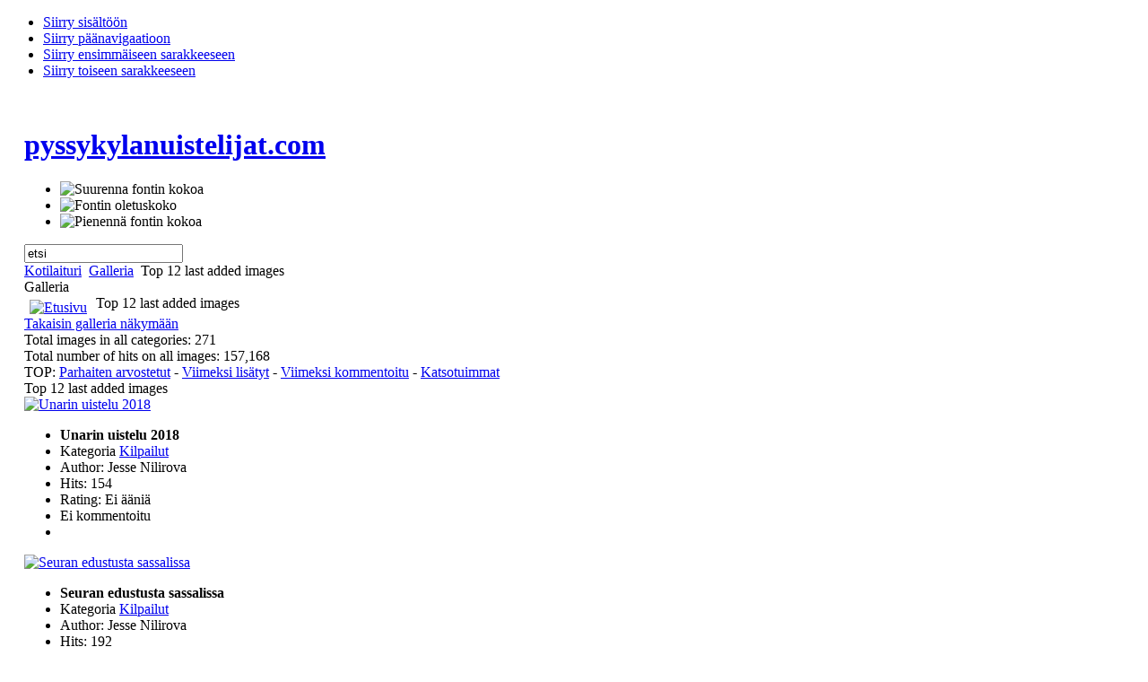

--- FILE ---
content_type: text/html; charset=utf-8
request_url: https://old.pyssykylanuistelijat.com/index.php?view=toplist&type=lastadded&option=com_joomgallery&Itemid=59
body_size: 4144
content:

<!DOCTYPE html PUBLIC "-//W3C//DTD XHTML 1.0 Transitional//EN" "http://www.w3.org/TR/xhtml1/DTD/xhtml1-transitional.dtd">

<html xmlns="http://www.w3.org/1999/xhtml" xml:lang="fi-fi" lang="fi-fi">

<head>
  <meta http-equiv="content-type" content="text/html; charset=utf-8" />
  <meta name="robots" content="index, follow" />
  <meta name="keywords" content="uistelijat, vetouistelu, uistelu, kalastus, Sodankylä, sodankyla, pyssykylä, pyssykyla, uisteluseura, kalastusseura, taimen, hauki, ahven" />
  <meta name="description" content="Pyssykylän uistelijat - Kylän kireimmät siimat ja suurimmat kalat!" />
  <meta name="generator" content="Joomla! 1.5 - Open Source Content Management" />
  <title>Galleria</title>
  <link href="/templates/ja_purity/favicon.ico" rel="shortcut icon" type="image/x-icon" />
  <link rel="stylesheet" href="https://old.pyssykylanuistelijat.com/components/com_joomgallery/assets/css/joom_settings.css" type="text/css" />
  <link rel="stylesheet" href="https://old.pyssykylanuistelijat.com/components/com_joomgallery/assets/css/joomgallery.css" type="text/css" />
  <script type="text/javascript" src="/media/system/js/mootools.js"></script>
  <!-- Do not edit IE conditional style below -->
  <!--[if lte IE 6]>
  <style type="text/css">
    .pngfile {
      behavior:url('https://old.pyssykylanuistelijat.com/components/com_joomgallery/assets/js/pngbehavior.htc') !important;
    }
  </style>
  <![endif]-->
  <!-- End Conditional Style -->


<link rel="stylesheet" href="https://old.pyssykylanuistelijat.com/templates/system/css/system.css" type="text/css" />
<link rel="stylesheet" href="https://old.pyssykylanuistelijat.com/templates/system/css/general.css" type="text/css" />
<link rel="stylesheet" href="https://old.pyssykylanuistelijat.com/templates/ja_purity/css/template.css" type="text/css" />

<script language="javascript" type="text/javascript" src="https://old.pyssykylanuistelijat.com/templates/ja_purity/js/ja.script.js"></script>

<script language="javascript" type="text/javascript">
var rightCollapseDefault='show';
var excludeModules='38';
</script>
<script language="javascript" type="text/javascript" src="https://old.pyssykylanuistelijat.com/templates/ja_purity/js/ja.rightcol.js"></script>

<link rel="stylesheet" href="https://old.pyssykylanuistelijat.com/templates/ja_purity/css/menu.css" type="text/css" />


<link rel="stylesheet" href="https://old.pyssykylanuistelijat.com/templates/ja_purity/styles/header/blue/style.css" type="text/css" />
<link rel="stylesheet" href="https://old.pyssykylanuistelijat.com/templates/ja_purity/styles/elements/red/style.css" type="text/css" />

<!--[if IE 7.0]>
<style type="text/css">
.clearfix {display: inline-block;}
</style>
<![endif]-->

<style type="text/css">
#ja-header,#ja-mainnav,#ja-container,#ja-botsl,#ja-footer {width: 97%;margin: 0 auto;}
#ja-wrapper {min-width: 100%;}
</style>
</head>

<body id="bd" class="fs3 Moz" >
<a name="Top" id="Top"></a>
<ul class="accessibility">
	<li><a href="#ja-content" title="Siirry sisältöön">Siirry sisältöön</a></li>
	<li><a href="#ja-mainnav" title="Siirry päänavigaatioon">Siirry päänavigaatioon</a></li>
	<li><a href="#ja-col1" title="Siirry ensimmäiseen sarakkeeseen">Siirry ensimmäiseen sarakkeeseen</a></li>
	<li><a href="#ja-col2" title="Siirry toiseen sarakkeeseen">Siirry toiseen sarakkeeseen</a></li>
</ul>

<div id="ja-wrapper">

<!-- BEGIN: HEADER -->
<div id="ja-headerwrap">
	<div id="ja-header" class="clearfix" style="background: url(https://old.pyssykylanuistelijat.com/templates/ja_purity/images/header/header1.jpg) no-repeat top right;">

	<div class="ja-headermask">&nbsp;</div>

			<h1 class="logo">
			<a href="/index.php" title="pyssykylanuistelijat.com"><span>pyssykylanuistelijat.com</span></a>
		</h1>
	
			<ul class="ja-usertools-font">
	      <li><img style="cursor: pointer;" title="Suurenna fontin kokoa" src="https://old.pyssykylanuistelijat.com/templates/ja_purity/images/user-increase.png" alt="Suurenna fontin kokoa" id="ja-tool-increase" onclick="switchFontSize('ja_purity_ja_font','inc'); return false;" /></li>
		  <li><img style="cursor: pointer;" title="Fontin oletuskoko" src="https://old.pyssykylanuistelijat.com/templates/ja_purity/images/user-reset.png" alt="Fontin oletuskoko" id="ja-tool-reset" onclick="switchFontSize('ja_purity_ja_font',3); return false;" /></li>
		  <li><img style="cursor: pointer;" title="Pienennä fontin kokoa" src="https://old.pyssykylanuistelijat.com/templates/ja_purity/images/user-decrease.png" alt="Pienennä fontin kokoa" id="ja-tool-decrease" onclick="switchFontSize('ja_purity_ja_font','dec'); return false;" /></li>
		</ul>
		<script type="text/javascript">var CurrentFontSize=parseInt('3');</script>
		
			<div id="ja-search">
			<form action="index.php" method="post">
	<div class="search">
		<input name="searchword" id="mod_search_searchword" maxlength="20" alt="Etsi" class="inputbox" type="text" size="20" value="etsi"  onblur="if(this.value=='') this.value='etsi';" onfocus="if(this.value=='etsi') this.value='';" />	</div>
	<input type="hidden" name="task"   value="search" />
	<input type="hidden" name="option" value="com_search" />
	<input type="hidden" name="Itemid" value="59" />
</form>
		</div>
	
	</div>
</div>
<!-- END: HEADER -->

<!-- BEGIN: MAIN NAVIGATION -->
<!-- END: MAIN NAVIGATION -->

<div id="ja-containerwrap-fr">
<div id="ja-containerwrap2">
	<div id="ja-container">
	<div id="ja-container2" class="clearfix">

		<div id="ja-mainbody-fr" class="clearfix">

		<!-- BEGIN: CONTENT -->
		<div id="ja-contentwrap">
		<div id="ja-content">

			

						<div id="ja-pathway">
				<span class="breadcrumbs pathway">
<a href="https://old.pyssykylanuistelijat.com/" class="pathway">Kotilaituri</a> <img src="/templates/ja_purity/images/arrow.png" alt=""  /> <a href="/index.php?option=com_joomgallery&amp;Itemid=59" class="pathway">Galleria</a> <img src="/templates/ja_purity/images/arrow.png" alt=""  /> Top 12 last added images</span>

			</div>
			
			<div class="gallery">
  <div class="componentheading">
    Galleria  </div>
  <div class="jg_pathway" >
    <a href="/index.php?option=com_joomgallery&amp;Itemid=59">
      <img src="https://old.pyssykylanuistelijat.com/components/com_joomgallery/assets/images/home.png" alt="Etusivu" class="pngfile jg_icon" hspace="6" border="0" align="middle" /></a>
    Top 12 last added images  </div>
  <div class="jg_back">
    <a href="/index.php?view=gallery&amp;option=com_joomgallery&amp;Itemid=59">
      Takaisin galleria näkymään</a>
  </div>
  <div class="jg_gallerystats">
    Total images in all categories: 271    <br />
    Total number of hits on all images: 157,168  </div>
  <div class="jg_toplist">
    TOP:
    <a href="/index.php?view=toplist&amp;type=toprated&amp;option=com_joomgallery&amp;Itemid=59">
      Parhaiten arvostetut</a>
    -
    <a href="/index.php?view=toplist&amp;type=lastadded&amp;option=com_joomgallery&amp;Itemid=59">
      Viimeksi lisätyt</a>
    -
    <a href="/index.php?view=toplist&amp;type=lastcommented&amp;option=com_joomgallery&amp;Itemid=59">
      Viimeksi kommentoitu</a>
    -
    <a href="/index.php?view=toplist&amp;option=com_joomgallery&amp;Itemid=59">
      Katsotuimmat</a>
  </div>
  <div class="jg_topview">
    <div class="sectiontableheader">
      Top 12 last added images&nbsp;
    </div>
    <div class="jg_row sectiontableentry2">
      <div class="jg_topelement">
           <div class="jg_topelem_photo">
            <a title="Unarin uistelu 2018" href="/index.php?view=detail&amp;id=331&amp;option=com_joomgallery&amp;Itemid=59">
              <img src="https://old.pyssykylanuistelijat.com/components/com_joomgallery/img_thumbnails/kilpailut_6/unarin_uistelu_2018_20180918_1691664928.jpg" class="jg_photo" alt="Unarin uistelu 2018" />
            </a>
          </div>
        <div class="jg_topelem_txt">
          <ul>
            <li>
              <b>Unarin uistelu 2018</b>
            </li>
            <li>
              Kategoria              <a href="/index.php?view=category&amp;catid=6&amp;option=com_joomgallery&amp;Itemid=59">
                Kilpailut              </a>
            </li>
            <li>
              Author: Jesse Nilirova            </li>
            <li>
              Hits: 154            </li>
            <li>
              Rating: Ei ääniä&#160;            </li>
            <li>
              Ei kommentoitu            </li>
            <li>
            </li>
          </ul>
        </div>
      </div>
      <div class="jg_topelement">
           <div class="jg_topelem_photo">
            <a title="Seuran edustusta sassalissa" href="/index.php?view=detail&amp;id=330&amp;option=com_joomgallery&amp;Itemid=59">
              <img src="https://old.pyssykylanuistelijat.com/components/com_joomgallery/img_thumbnails/kilpailut_6/seuran_edustusta_sassalissa_20180918_1725619062.jpg" class="jg_photo" alt="Seuran edustusta sassalissa" />
            </a>
          </div>
        <div class="jg_topelem_txt">
          <ul>
            <li>
              <b>Seuran edustusta sassalissa</b>
            </li>
            <li>
              Kategoria              <a href="/index.php?view=category&amp;catid=6&amp;option=com_joomgallery&amp;Itemid=59">
                Kilpailut              </a>
            </li>
            <li>
              Author: Jesse Nilirova            </li>
            <li>
              Hits: 192            </li>
            <li>
              Rating: Ei ääniä&#160;            </li>
            <li>
              Ei kommentoitu            </li>
            <li>
            </li>
          </ul>
        </div>
      </div>
      <div class="jg_clearboth"></div>
    </div>
    <div class="jg_row sectiontableentry1">
      <div class="jg_topelement">
           <div class="jg_topelem_photo">
            <a title="Taimenmestaruus 2018" href="/index.php?view=detail&amp;id=329&amp;option=com_joomgallery&amp;Itemid=59">
              <img src="https://old.pyssykylanuistelijat.com/components/com_joomgallery/img_thumbnails/kilpailut_6/taimenmestaruus_2018_20180918_1365706490.jpg" class="jg_photo" alt="Taimenmestaruus 2018" />
            </a>
          </div>
        <div class="jg_topelem_txt">
          <ul>
            <li>
              <b>Taimenmestaruus 2018</b>
            </li>
            <li>
              Kategoria              <a href="/index.php?view=category&amp;catid=6&amp;option=com_joomgallery&amp;Itemid=59">
                Kilpailut              </a>
            </li>
            <li>
              Author: Jesse Nilirova            </li>
            <li>
              Hits: 182            </li>
            <li>
              Rating: Ei ääniä&#160;            </li>
            <li>
              Ei kommentoitu            </li>
            <li>
            </li>
          </ul>
        </div>
      </div>
      <div class="jg_topelement">
           <div class="jg_topelem_photo">
            <a title="Porttipahta esittely Vetouistelulehteen" href="/index.php?view=detail&amp;id=311&amp;option=com_joomgallery&amp;Itemid=59">
              <img src="https://old.pyssykylanuistelijat.com/components/com_joomgallery/img_thumbnails/reissut_2/porttipahta_esittely_vetouistelulehteen_20151122_1670040051.jpg" class="jg_photo" alt="Porttipahta esittely Vetouistelulehteen" />
            </a>
          </div>
        <div class="jg_topelem_txt">
          <ul>
            <li>
              <b>Porttipahta esittely Vetouistelulehteen</b>
            </li>
            <li>
              Kategoria              <a href="/index.php?view=category&amp;catid=2&amp;option=com_joomgallery&amp;Itemid=59">
                Reissut              </a>
            </li>
            <li>
              Author: Juha Siivola            </li>
            <li>
              Hits: 370            </li>
            <li>
              Rating: Ei ääniä&#160;            </li>
            <li>
              Ei kommentoitu            </li>
            <li>
            </li>
          </ul>
        </div>
      </div>
      <div class="jg_clearboth"></div>
    </div>
    <div class="jg_row sectiontableentry2">
      <div class="jg_topelement">
           <div class="jg_topelem_photo">
            <a title="Porttipahta esittely Vetouistelulehteen" href="/index.php?view=detail&amp;id=310&amp;option=com_joomgallery&amp;Itemid=59">
              <img src="https://old.pyssykylanuistelijat.com/components/com_joomgallery/img_thumbnails/reissut_2/porttipahta_esittely_vetouistelulehteen_20151122_1163387272.jpg" class="jg_photo" alt="Porttipahta esittely Vetouistelulehteen" />
            </a>
          </div>
        <div class="jg_topelem_txt">
          <ul>
            <li>
              <b>Porttipahta esittely Vetouistelulehteen</b>
            </li>
            <li>
              Kategoria              <a href="/index.php?view=category&amp;catid=2&amp;option=com_joomgallery&amp;Itemid=59">
                Reissut              </a>
            </li>
            <li>
              Author: Juha Siivola            </li>
            <li>
              Hits: 395            </li>
            <li>
              Rating: Ei ääniä&#160;            </li>
            <li>
              Ei kommentoitu            </li>
            <li>
            </li>
          </ul>
        </div>
      </div>
      <div class="jg_topelement">
           <div class="jg_topelem_photo">
            <a title="Kaamostapahtuma 2014" href="/index.php?view=detail&amp;id=309&amp;option=com_joomgallery&amp;Itemid=59">
              <img src="https://old.pyssykylanuistelijat.com/components/com_joomgallery/img_thumbnails/tapahtumat_5/kaamostapahtuma_2014_20140310_1371218677.jpg" class="jg_photo" alt="Kaamostapahtuma 2014" />
            </a>
          </div>
        <div class="jg_topelem_txt">
          <ul>
            <li>
              <b>Kaamostapahtuma 2014</b>
            </li>
            <li>
              Kategoria              <a href="/index.php?view=category&amp;catid=5&amp;option=com_joomgallery&amp;Itemid=59">
                Tapahtumat              </a>
            </li>
            <li>
              Author: Juha Siivola            </li>
            <li>
              Hits: 179            </li>
            <li>
              Rating: Ei ääniä&#160;            </li>
            <li>
              Ei kommentoitu            </li>
            <li>
            </li>
          </ul>
        </div>
      </div>
      <div class="jg_clearboth"></div>
    </div>
    <div class="jg_row sectiontableentry1">
      <div class="jg_topelement">
           <div class="jg_topelem_photo">
            <a title="Kaamostapahtuma 2014" href="/index.php?view=detail&amp;id=308&amp;option=com_joomgallery&amp;Itemid=59">
              <img src="https://old.pyssykylanuistelijat.com/components/com_joomgallery/img_thumbnails/tapahtumat_5/kaamostapahtuma_2014_20140310_1587898282.jpg" class="jg_photo" alt="Kaamostapahtuma 2014" />
            </a>
          </div>
        <div class="jg_topelem_txt">
          <ul>
            <li>
              <b>Kaamostapahtuma 2014</b>
            </li>
            <li>
              Kategoria              <a href="/index.php?view=category&amp;catid=5&amp;option=com_joomgallery&amp;Itemid=59">
                Tapahtumat              </a>
            </li>
            <li>
              Author: Juha Siivola            </li>
            <li>
              Hits: 152            </li>
            <li>
              Rating: Ei ääniä&#160;            </li>
            <li>
              Ei kommentoitu            </li>
            <li>
            </li>
          </ul>
        </div>
      </div>
      <div class="jg_topelement">
           <div class="jg_topelem_photo">
            <a title="Kaamostapahtuma 2014" href="/index.php?view=detail&amp;id=307&amp;option=com_joomgallery&amp;Itemid=59">
              <img src="https://old.pyssykylanuistelijat.com/components/com_joomgallery/img_thumbnails/tapahtumat_5/kaamostapahtuma_2014_20140310_1262023882.jpg" class="jg_photo" alt="Kaamostapahtuma 2014" />
            </a>
          </div>
        <div class="jg_topelem_txt">
          <ul>
            <li>
              <b>Kaamostapahtuma 2014</b>
            </li>
            <li>
              Kategoria              <a href="/index.php?view=category&amp;catid=5&amp;option=com_joomgallery&amp;Itemid=59">
                Tapahtumat              </a>
            </li>
            <li>
              Author: Juha Siivola            </li>
            <li>
              Hits: 185            </li>
            <li>
              Rating: Ei ääniä&#160;            </li>
            <li>
              Ei kommentoitu            </li>
            <li>
            </li>
          </ul>
        </div>
      </div>
      <div class="jg_clearboth"></div>
    </div>
    <div class="jg_row sectiontableentry2">
      <div class="jg_topelement">
           <div class="jg_topelem_photo">
            <a title="Kaamostapahtuma 2014" href="/index.php?view=detail&amp;id=306&amp;option=com_joomgallery&amp;Itemid=59">
              <img src="https://old.pyssykylanuistelijat.com/components/com_joomgallery/img_thumbnails/tapahtumat_5/kaamostapahtuma_2014_20140310_2086751500.jpg" class="jg_photo" alt="Kaamostapahtuma 2014" />
            </a>
          </div>
        <div class="jg_topelem_txt">
          <ul>
            <li>
              <b>Kaamostapahtuma 2014</b>
            </li>
            <li>
              Kategoria              <a href="/index.php?view=category&amp;catid=5&amp;option=com_joomgallery&amp;Itemid=59">
                Tapahtumat              </a>
            </li>
            <li>
              Author: Juha Siivola            </li>
            <li>
              Hits: 191            </li>
            <li>
              Rating: Ei ääniä&#160;            </li>
            <li>
              Ei kommentoitu            </li>
            <li>
            </li>
          </ul>
        </div>
      </div>
      <div class="jg_topelement">
           <div class="jg_topelem_photo">
            <a title="Seuran Mestaruusuistelu 2013" href="/index.php?view=detail&amp;id=301&amp;option=com_joomgallery&amp;Itemid=59">
              <img src="https://old.pyssykylanuistelijat.com/components/com_joomgallery/img_thumbnails/kilpailut_6/seuran_mestaruusuistelu_2013_20130812_1345291184.jpg" class="jg_photo" alt="Seuran Mestaruusuistelu 2013" />
            </a>
          </div>
        <div class="jg_topelem_txt">
          <ul>
            <li>
              <b>Seuran Mestaruusuistelu 2013</b>
            </li>
            <li>
              Kategoria              <a href="/index.php?view=category&amp;catid=6&amp;option=com_joomgallery&amp;Itemid=59">
                Kilpailut              </a>
            </li>
            <li>
              Author: Keijo Tenhunen            </li>
            <li>
              Hits: 376            </li>
            <li>
              Rating: Ei ääniä&#160;            </li>
            <li>
              Ei kommentoitu            </li>
            <li>
            </li>
          </ul>
        </div>
      </div>
      <div class="jg_clearboth"></div>
    </div>
    <div class="jg_row sectiontableentry1">
      <div class="jg_topelement">
           <div class="jg_topelem_photo">
            <a title="Sammelin seuraaja" href="/index.php?view=detail&amp;id=299&amp;option=com_joomgallery&amp;Itemid=59">
              <img src="https://old.pyssykylanuistelijat.com/components/com_joomgallery/img_thumbnails/kalusto_ja_vaelineet_4/sammelin_seuraaja_20130321_1795486354.jpg" class="jg_photo" alt="Sammelin seuraaja" />
            </a>
          </div>
        <div class="jg_topelem_txt">
          <ul>
            <li>
              <b>Sammelin seuraaja</b>
            </li>
            <li>
              Kategoria              <a href="/index.php?view=category&amp;catid=4&amp;option=com_joomgallery&amp;Itemid=59">
                Kalusto ja välineet              </a>
            </li>
            <li>
              Author: Keijo Tenhunen            </li>
            <li>
              Hits: 1054            </li>
            <li>
              Rating: 1,00 (1 Vote)&#160;            </li>
            <li>
              Ei kommentoitu            </li>
            <li>
            </li>
          </ul>
        </div>
      </div>
      <div class="jg_topelement">
           <div class="jg_topelem_photo">
            <a title="Kaamostapahtuma 2013" href="/index.php?view=detail&amp;id=297&amp;option=com_joomgallery&amp;Itemid=59">
              <img src="https://old.pyssykylanuistelijat.com/components/com_joomgallery/img_thumbnails/tapahtumat_5/kaamostapahtuma_2013_20130217_1372457322.jpg" class="jg_photo" alt="Kaamostapahtuma 2013" />
            </a>
          </div>
        <div class="jg_topelem_txt">
          <ul>
            <li>
              <b>Kaamostapahtuma 2013</b>
            </li>
            <li>
              Kategoria              <a href="/index.php?view=category&amp;catid=5&amp;option=com_joomgallery&amp;Itemid=59">
                Tapahtumat              </a>
            </li>
            <li>
              Author: Juha Siivola            </li>
            <li>
              Hits: 353            </li>
            <li>
              Rating: Ei ääniä&#160;            </li>
            <li>
              Ei kommentoitu            </li>
            <li>
            </li>
          </ul>
        </div>
      </div>
      <div class="jg_clearboth"></div>
    </div>
  </div>
  <div class="sectiontableheader">
    &nbsp;
  </div>
  <div class="jg_toplist">
    TOP:
    <a href="/index.php?view=toplist&amp;type=toprated&amp;option=com_joomgallery&amp;Itemid=59">
      Parhaiten arvostetut</a>
    -
    <a href="/index.php?view=toplist&amp;type=lastadded&amp;option=com_joomgallery&amp;Itemid=59">
      Viimeksi lisätyt</a>
    -
    <a href="/index.php?view=toplist&amp;type=lastcommented&amp;option=com_joomgallery&amp;Itemid=59">
      Viimeksi kommentoitu</a>
    -
    <a href="/index.php?view=toplist&amp;option=com_joomgallery&amp;Itemid=59">
      Katsotuimmat</a>
  </div>
  <div class="jg_gallerystats">
    Total images in all categories: 271  </div>
  <div class="jg_back">
    <a href="/index.php?view=gallery&amp;option=com_joomgallery&amp;Itemid=59">
      Takaisin galleria näkymään</a>
  </div>
  <div class="jg_pathway" >
    <a href="/index.php?option=com_joomgallery&amp;Itemid=59">
      <img src="https://old.pyssykylanuistelijat.com/components/com_joomgallery/assets/images/home.png" alt="Etusivu" class="pngfile jg_icon" hspace="6" border="0" align="middle" /></a>
    Top 12 last added images  </div>
</div>

			
		</div>
		</div>
		<!-- END: CONTENT -->

				<!-- BEGIN: LEFT COLUMN -->
		<div id="ja-col1">
					<div class="moduletable_menu">
					<h3>Selkävesi</h3>
					<ul class="menu"><li class="item1"><a href="https://old.pyssykylanuistelijat.com/"><span>Kotilaituri</span></a></li><li class="parent item55"><a href="/index.php?option=com_content&amp;view=section&amp;id=4&amp;Itemid=55"><span>Tietoa seurasta</span></a></li><li class="item50"><a href="/index.php?option=com_content&amp;view=category&amp;layout=blog&amp;id=1&amp;Itemid=50"><span>Uutiset</span></a></li><li class="parent item53"><a href="/index.php?option=com_content&amp;view=category&amp;layout=blog&amp;id=87&amp;Itemid=53"><span>Punnitukset</span></a></li><li class="parent item63"><a href="/index.php?option=com_content&amp;view=section&amp;id=8&amp;Itemid=63"><span>NouHau</span></a></li><li class="item48"><a href="/index.php?option=com_weblinks&amp;view=categories&amp;Itemid=48"><span>Toisten siimat</span></a></li><li class="item71"><a href="/index.php?option=com_content&amp;view=section&amp;layout=blog&amp;id=9&amp;Itemid=71"><span>Reissuraportteja</span></a></li><li id="current" class="active item59"><a href="/index.php?option=com_joomgallery&amp;Itemid=59"><span>Galleria</span></a></li><li class="item69"><a href="/index.php?option=com_jevents&amp;view=cat&amp;task=cat.listevents&amp;Itemid=69"><span>Tapahtumakalenteri</span></a></li><li class="item83"><a href="/index.php?option=com_content&amp;view=category&amp;layout=blog&amp;id=70&amp;Itemid=83"><span>Kiertopalkinnot</span></a></li></ul>		</div>
			<div class="moduletable">
					<p style="text-align: center;"><img src="/images/stories/pulogotp.png" /></p>		</div>
	
		</div><br />
		<!-- END: LEFT COLUMN -->
		
		</div>

		
	</div>
	</div>
</div>
</div>

<!-- BEGIN: BOTTOM SPOTLIGHT -->
<div id="ja-botslwrap">
	<div id="ja-botsl" class="clearfix">

	  
	  
	  
	  	  <div class="ja-box-full" style="width: 99;">
			
	  </div>
	  
	</div>
</div>
<!-- END: BOTTOM SPOTLIGHT -->

<!-- BEGIN: FOOTER -->
<div id="ja-footerwrap">
<div id="ja-footer" class="clearfix">

	<div id="ja-footnav">
		
	</div>

	<div class="copyright">
		<strong>Artikkeleiden osumat</strong> : 638421<br />
<div>Copyright &#169; 2026 pyssykylanuistelijat.com. Kaikki oikeudet pidätetään.<br /></div>
<div><a href="http://www.joomla.org">Joomla!</a> on vapaa ohjelmisto ja julkaistu <a href="http://www.gnu.org/licenses/gpl-2.0.html">GNU/GPL-lisenssin alla.</a></div>
	</div>

	<div class="ja-cert">
		
    <a href="http://jigsaw.w3.org/css-validator/check/referer" target="_blank" title="Sivusto on validi CSS" style="text-decoration: none;">
		<img src="https://old.pyssykylanuistelijat.com/templates/ja_purity/images/but-css.gif" border="none" alt="Sivusto on validi CSS" />
		</a>
		<a href="http://validator.w3.org/check/referer" target="_blank" title="Sivusto on validi XHTML 1.0 Transitional" style="text-decoration: none;">
		<img src="https://old.pyssykylanuistelijat.com/templates/ja_purity/images/but-xhtml10.gif" border="none" alt="Sivusto on validi XHTML 1.0 Transitional" />
		</a>
	</div>

	<br />
</div>
</div>
<!-- END: FOOTER -->

</div>



</body>

</html>
